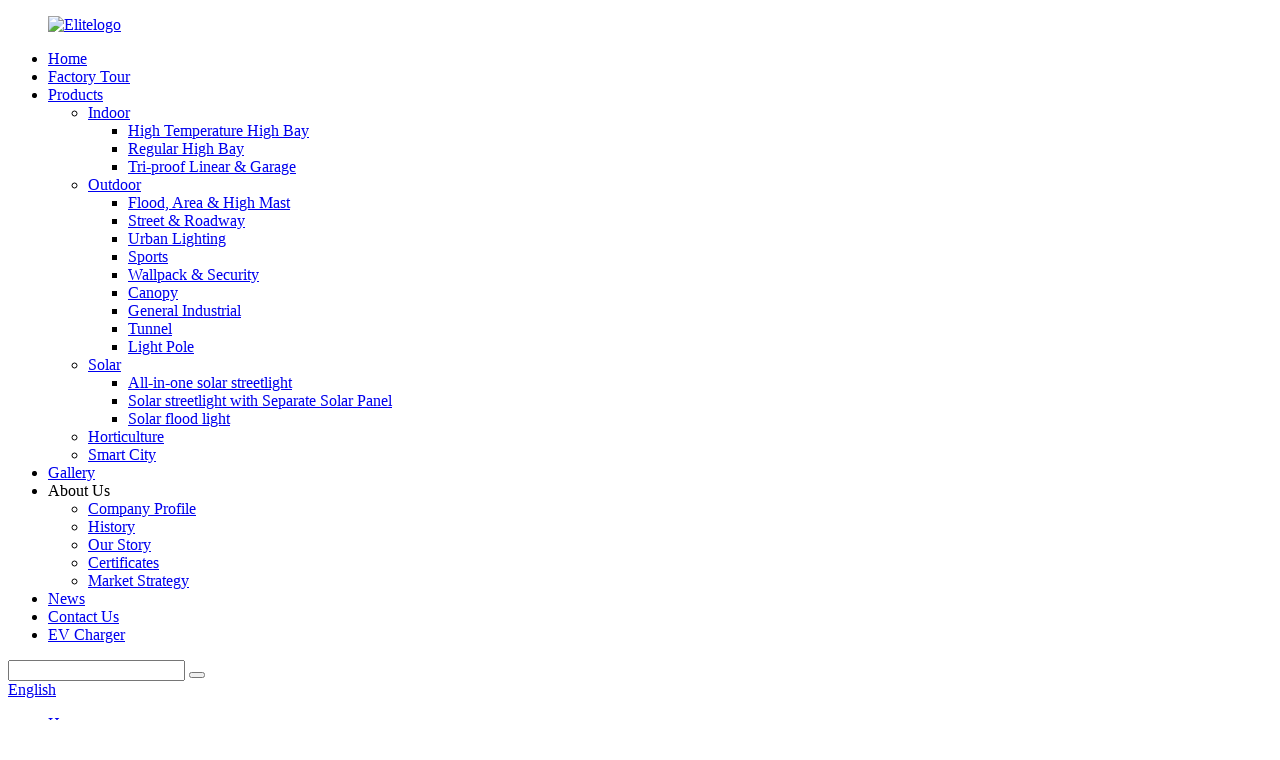

--- FILE ---
content_type: text/html
request_url: https://www.elitesemicon.com/news/2022-lfi-light-fair-see-you/
body_size: 13605
content:
<!DOCTYPE html>
<html dir="ltr" lang="en">
<head>
<meta charset="UTF-8"/>
<meta http-equiv="Content-Type" content="text/html; charset=UTF-8" />

<title>News - 2022 LFI Light Fair See you!</title>
<meta property="fb:app_id" content="966242223397117" />
<meta name="viewport" content="width=device-width,initial-scale=1,minimum-scale=1,maximum-scale=1,user-scalable=no">
<link rel="apple-touch-icon-precomposed" href="">
<meta name="format-detection" content="telephone=no">
<meta name="apple-mobile-web-app-capable" content="yes">
<meta name="apple-mobile-web-app-status-bar-style" content="black">
<meta property="og:url" content="https://www.elitesemicon.com/news/2022-lfi-light-fair-see-you/"/>
<meta property="og:title" content="News - 2022 LFI Light Fair See you!" />
<meta property="og:description" content="What is Smart City?
Urbanization is rapidly intensifying. Because growing cities require more infrastructures, consume more energy and produce more waste, they face the challenge of scaling while also reducing greenhouse gas emissions. To increase infrastructures and capacity while decreasing car..."/>
<meta property="og:type" content="product"/>
<meta property="og:site_name" content="https://www.elitesemicon.com/"/>
<link href="//cdn.globalso.com/elitesemicon/style/global/style.css" rel="stylesheet" onload="this.onload=null;this.rel='stylesheet'">
<link href="//cdn.globalso.com/elitesemicon/style/public/public.css" rel="stylesheet" onload="this.onload=null;this.rel='stylesheet'">

<link rel="shortcut icon" href="https://cdn.globalso.com/elitesemicon/E-ico.png" />
<meta name="author" content="gd-admin"/>
<meta name="description" itemprop="description" content="What is Smart City? Urbanization is rapidly intensifying. Because growing cities require more infrastructures, consume more energy and produce more waste," />

<link rel="canonical" href="https://www.elitesemicon.com/news/2022-lfi-light-fair-see-you/" />

<!-- Google Tag Manager -->
<script>(function(w,d,s,l,i){w[l]=w[l]||[];w[l].push({'gtm.start':
new Date().getTime(),event:'gtm.js'});var f=d.getElementsByTagName(s)[0],
j=d.createElement(s),dl=l!='dataLayer'?'&l='+l:'';j.async=true;j.src=
'https://www.googletagmanager.com/gtm.js?id='+i+dl;f.parentNode.insertBefore(j,f);
})(window,document,'script','dataLayer','GTM-5C285BT');</script>
<!-- End Google Tag Manager -->

</head>
<body>

<!-- Google Tag Manager (noscript) -->
<noscript><iframe src="https://www.googletagmanager.com/ns.html?id=GTM-5C285BT"
height="0" width="0" style="display:none;visibility:hidden"></iframe></noscript>
<!-- End Google Tag Manager (noscript) -->


<div class="container">
  <!-- web_head start -->

  
     <header class=" web_head">
      <div class="head_layer">
        <div class="layout">
           <figure class="logo"> <a href="https://www.elitesemicon.com/">			<img src="https://cdn.globalso.com/elitesemicon/logo.png" alt="Elitelogo">
				</a></figure>
          <nav class="nav_wrap">
            <ul class="head_nav">
              <li><a href="/">Home</a></li>
<li><a href="https://www.elitesemicon.com/factory-tour/">Factory Tour</a></li>
<li><a href="https://www.elitesemicon.com/product-2/">Products</a>
<ul class="sub-menu">
	<li><a href="https://www.elitesemicon.com/indoor/">Indoor</a>
	<ul class="sub-menu">
		<li><a href="https://www.elitesemicon.com/high-temperature-high-bay/">High Temperature High Bay</a></li>
		<li><a href="https://www.elitesemicon.com/regular-high-bay/">Regular High Bay</a></li>
		<li><a href="https://www.elitesemicon.com/tri-proof-linear-garage/">Tri-proof Linear &#038; Garage</a></li>
	</ul>
</li>
	<li><a href="https://www.elitesemicon.com/outdoor/">Outdoor</a>
	<ul class="sub-menu">
		<li><a href="https://www.elitesemicon.com/flood-area-high-mast/">Flood, Area &#038; High Mast</a></li>
		<li><a href="https://www.elitesemicon.com/street-roadway/">Street &#038; Roadway</a></li>
		<li><a href="https://www.elitesemicon.com/urban-lighting/">Urban Lighting</a></li>
		<li><a href="https://www.elitesemicon.com/sports/">Sports</a></li>
		<li><a href="https://www.elitesemicon.com/wallpack-security/">Wallpack &#038; Security</a></li>
		<li><a href="https://www.elitesemicon.com/canopy/">Canopy</a></li>
		<li><a href="https://www.elitesemicon.com/general-industrial/">General Industrial</a></li>
		<li><a href="https://www.elitesemicon.com/tunnel/">Tunnel</a></li>
		<li><a href="https://www.elitesemicon.com/light-pole/">Light Pole</a></li>
	</ul>
</li>
	<li><a href="https://www.elitesemicon.com/solar/">Solar</a>
	<ul class="sub-menu">
		<li><a href="https://www.elitesemicon.com/all-in-one-solar-streetlight/">All-in-one solar streetlight</a></li>
		<li><a href="https://www.elitesemicon.com/solar-streetlight-with-separate-solar-panel/">Solar streetlight with Separate Solar Panel</a></li>
		<li><a href="https://www.elitesemicon.com/solar-flood-light/">Solar flood light</a></li>
	</ul>
</li>
	<li><a href="https://www.elitesemicon.com/horticulture/">Horticulture</a></li>
	<li><a href="https://www.elitesemicon.com/smart-city/">Smart City</a></li>
</ul>
</li>
<li><a href="https://www.elitesemicon.com/gallery/">Gallery</a></li>
<li><a>About Us</a>
<ul class="sub-menu">
	<li><a href="https://www.elitesemicon.com/company-profile/">Company Profile</a></li>
	<li><a href="https://www.elitesemicon.com/history/">History</a></li>
	<li><a href="https://www.elitesemicon.com/our-story/">Our Story</a></li>
	<li><a href="https://www.elitesemicon.com/certificates/">Certificates</a></li>
	<li><a href="https://www.elitesemicon.com/market-strategy/">Market Strategy</a></li>
</ul>
</li>
<li><a href="https://www.elitesemicon.com/news/">News</a></li>
<li><a href="https://www.elitesemicon.com/contact-us/">Contact Us</a></li>
<li><a href="https://www.lamboevcharger.com">EV Charger</a></li>
            </ul>
          </nav> 
          <div class="head_right">
            <div class="head-search">
              <form action="/search.php" method="get">
                <input class="search-ipt" name="s" placeholder="" />
				<input type="hidden" name="cat" value="490"/>
                <button class="search-btn" type="button"></button>
                <span id="btn-search"></span>
              </form>
            </div>
            <span id="btn-search" class="btn--search"></span>
             <div class="change-language ensemble">
  <div class="change-language-info">
    <div class="change-language-title medium-title">
       <div class="language-flag language-flag-en"><a href="https://www.elitesemicon.com/"><b class="country-flag"></b><span>English</span> </a></div>
       <b class="language-icon"></b> 
    </div>
	<div class="change-language-cont sub-content">
        <div class="empty"></div>
    </div>
  </div>
</div>
<!--theme300--> 
          </div>
        </div>
      </div>
    </header>
  <!--// web_head end -->
    
     <section class="sys_sub_head">
      <!-- swiper -->
      <div class="swiper-control">
          <div class="swiper-pagination"></div>
      </div>
    </section>
<div class="path_bar">
  <div class="layout">
    <ul>
     <li> <a itemprop="breadcrumb" href="https://www.elitesemicon.com/">Home</a></li><li> <a itemprop="breadcrumb" href="https://www.elitesemicon.com/news/">News</a> </li><li> <a href="#">2022 LFI Light Fair See you!</a></li>
    </ul>
  </div>
</div>
  
<section class="web_main page_main">
  <div class="layout">
    <aside class="aside">
    <section class="aside-wrap">
                    <section class="side-widget">
                <div class="side-tit-bar">
                    <h4 class="side-tit">News</h4>
                </div>
                <ul class="side-cate">
                    <li><a href="https://www.elitesemicon.com/news_catalog/company-news/">Company News</a></li>
                </ul>
            </section>
        
    </section>
</aside>    <section class="main">
    <h1 class="page_title">2022 LFI Light Fair See you!</h1>
      <article class="entry blog-article">
                <div class="fl-builder-content fl-builder-content-7070 fl-builder-content-primary fl-builder-global-templates-locked" data-post-id="7070"><div class="fl-row fl-row-full-width fl-row-bg-none fl-node-629079e5371d6" data-node="629079e5371d6">
	<div class="fl-row-content-wrap">
				<div class="fl-row-content fl-row-full-width fl-node-content">
		
<div class="fl-col-group fl-node-62ad378f22737" data-node="62ad378f22737">
			<div class="fl-col fl-node-62ad378f22a52" data-node="62ad378f22a52" style="width: 100%;">
	<div class="fl-col-content fl-node-content">
	<div class="fl-module fl-module-rich-text fl-node-629079e537060" data-node="629079e537060" data-animation-delay="0.0">
	<div class="fl-module-content fl-node-content">
		<div class="fl-rich-text">
	<p><span style="font-size: medium; font-family: arial, helvetica, sans-serif;">As we all know, the 2022 LFI Lighting Fair will be holding on June 21-23, 2022 at Las Vegas Convention Center West Hall. E-Lite Light fair Booth #1507 looking forward to meeting you.</span></p>
</div>	</div>
</div>	</div>
</div>	</div>

<div class="fl-col-group fl-node-629079e53818e" data-node="629079e53818e">
			<div class="fl-col fl-node-629079e53835c" data-node="629079e53835c" style="width: 100%;">
	<div class="fl-col-content fl-node-content">
	<div class="fl-module fl-module-photo fl-node-629d52697930d" data-node="629d52697930d" data-animation-delay="0.0">
	<div class="fl-module-content fl-node-content">
		<div class="fl-photo fl-photo-align-center" itemscope itemtype="http://schema.org/ImageObject">
	<div class="fl-photo-content fl-photo-img-jpg">
				<img class="fl-photo-img wp-image-7072" src="//www.elitesemicon.com/uploads/2022-LFI-Light-Fair-See-you1.jpg" alt="2022 LFI Light Fair See you!1" itemprop="image"  />
		    
			</div>
	</div>	</div>
</div><div class="fl-module fl-module-rich-text fl-node-62ad378bb1ade" data-node="62ad378bb1ade" data-animation-delay="0.0">
	<div class="fl-module-content fl-node-content">
		<div class="fl-rich-text">
	<p><span style="font-size: medium; font-family: arial, helvetica, sans-serif;">E-Lite Semiconductor Co., Ltd is located in Chengdu, Sichuan Province, China, specializing in the designing and manufacturing for outdoor &amp; Industrial lighting, and wireless IOT based intelligence control system. As the 11,000sqm BSI accredited ISO9001 factory, E-Lite’s professional engineering R&amp;D department and sales team up to 50 persons. E-lite produces well through assembling, SMT, precision processing, spray painting and injection moulding,etc. And the ETL/DLC/CB/TUV/CE/RoHS/SAA/WEEE certifications have been approved. </span></p>
<p><span style="font-size: medium; font-family: arial, helvetica, sans-serif;"><b>E-Lite Fair w</b><b>hat to see !</b></span></p>
<p><span style="font-size: medium; font-family: arial, helvetica, sans-serif;"><a href="https://www.elitesemicon.com/aurora-ufo-high-bay-field-wattage-adjustable-product/"><b><span style="text-decoration: underline;">The Right LED Round UFO High Bay</span></b><b><span style="text-decoration: underline;">.</span></b></a></span></p>
<p><span style="font-size: medium; font-family: arial, helvetica, sans-serif;">Due to the characteristics of its shape, LED round high bay also called UFO high bay. Currently, the LED round UFO high bay products are very mature. The compact appearance and high light efficiency can meet the requirements of various indoor and semi-indoor places. Elite's newest generation of Aurora High Bays features power select technology. This luminaire supports end-users to select among three field-adjustable lumen outputs with a simple switch. The flexible tool provides significant SKU reduction and increase flexibility and convenience in the field.</span></p>
</div>	</div>
</div>	</div>
</div>	</div>

<div class="fl-col-group fl-node-629079f5611bb" data-node="629079f5611bb">
			<div class="fl-col fl-node-629079f5614cb" data-node="629079f5614cb" style="width: 100%;">
	<div class="fl-col-content fl-node-content">
	<div class="fl-module fl-module-photo fl-node-629079f560f9c" data-node="629079f560f9c" data-animation-delay="0.0">
	<div class="fl-module-content fl-node-content">
		<div class="fl-photo fl-photo-align-center" itemscope itemtype="http://schema.org/ImageObject">
	<div class="fl-photo-content fl-photo-img-jpg">
				<img class="fl-photo-img wp-image-7073" src="//www.elitesemicon.com/uploads/2022-LFI-Light-Fair-See-you2.jpg" alt="2022 LFI Light Fair See you!2" itemprop="image"  />
		    
			</div>
	</div>	</div>
</div>	</div>
</div>	</div>

<div class="fl-col-group fl-node-62907a06235ee" data-node="62907a06235ee">
			<div class="fl-col fl-node-62907a06238a5" data-node="62907a06238a5" style="width: 100%;">
	<div class="fl-col-content fl-node-content">
	<div class="fl-module fl-module-rich-text fl-node-62907a0372ff2" data-node="62907a0372ff2" data-animation-delay="0.0">
	<div class="fl-module-content fl-node-content">
		<div class="fl-rich-text">
	<p><span style="font-size: medium; font-family: arial, helvetica, sans-serif;"><a href="https://www.elitesemicon.com/new-edge-modular-sports-light-160lmw-product/"><b><span style="text-decoration: underline;">The Importance of Football Stadium Lighting</span></b><b><span style="text-decoration: underline;">.</span></b></a></span></p>
<p><span style="font-size: medium; font-family: arial, helvetica, sans-serif;">I believe we will meet such a group of people when in the football stadium, when they make fault, they would like to say, “the ground was too slippery” or “good lighting glare”. They always blame objective things for their mistakes. However, in the real scene, the objective environment does greatly affect the state of competition and play. Today we are going to talk about on... E-Lite high power and high lumen 120W to 1200W@160LPW</span></p>
<p><span style="font-size: medium; font-family: arial, helvetica, sans-serif;">luminaire fittings are commonly used in sports arenas, high masts and large areas for security. Further more, a choice of 15 high quality optics for flexible lighting design and compliance with international sports broadcasting standards. </span></p>
</div>	</div>
</div><div class="fl-module fl-module-photo fl-node-62907a2c9a48c" data-node="62907a2c9a48c" data-animation-delay="0.0">
	<div class="fl-module-content fl-node-content">
		<div class="fl-photo fl-photo-align-center" itemscope itemtype="http://schema.org/ImageObject">
	<div class="fl-photo-content fl-photo-img-jpg">
				<img class="fl-photo-img wp-image-7074" src="//www.elitesemicon.com/uploads/2022-LFI-Light-Fair-See-you3.jpg" alt="2022 LFI Light Fair See you!3" itemprop="image"  />
		    
			</div>
	</div>	</div>
</div>	</div>
</div>	</div>

<div class="fl-col-group fl-node-62907a478cf06" data-node="62907a478cf06">
			<div class="fl-col fl-node-62907a478d1b7" data-node="62907a478d1b7" style="width: 100%;">
	<div class="fl-col-content fl-node-content">
	<div class="fl-module fl-module-rich-text fl-node-62907a43d4644" data-node="62907a43d4644" data-animation-delay="0.0">
	<div class="fl-module-content fl-node-content">
		<div class="fl-rich-text">
	<p><span style="font-size: medium; font-family: arial, helvetica, sans-serif;"><a href="https://www.elitesemicon.com/new-edge-tennis-court-light-low-glare-product/"><b><span style="text-decoration: underline;">Professional Outdoor </span></b><b><span style="text-decoration: underline;">Tennis</span></b><b><span style="text-decoration: underline;"> Court Lighting</span></b></a></span></p>
<p><span style="font-size: medium; font-family: arial, helvetica, sans-serif;">In the sports competition, the objective environment does affect the results to a great extent. As well as in the outdoor sports arena game, the situation is so intensive and any small difference might change the result. It is not just a game but also a game with strategy application, and creates the suspense as surprise. There are various outdoor factors that will affect the competition.</span></p>
</div>	</div>
</div><div class="fl-module fl-module-photo fl-node-62907c516234f" data-node="62907c516234f" data-animation-delay="0.0">
	<div class="fl-module-content fl-node-content">
		<div class="fl-photo fl-photo-align-center" itemscope itemtype="http://schema.org/ImageObject">
	<div class="fl-photo-content fl-photo-img-jpg">
				<img class="fl-photo-img wp-image-7075" src="//www.elitesemicon.com/uploads/2022-LFI-Light-Fair-See-you4.jpg" alt="2022 LFI Light Fair See you!4" itemprop="image"  />
		    
			</div>
	</div>	</div>
</div>	</div>
</div>	</div>

<div class="fl-col-group fl-node-62907c7b1bffe" data-node="62907c7b1bffe">
			<div class="fl-col fl-node-62907c7b1c24b" data-node="62907c7b1c24b" style="width: 100%;">
	<div class="fl-col-content fl-node-content">
	<div class="fl-module fl-module-rich-text fl-node-62907c7b1be40" data-node="62907c7b1be40" data-animation-delay="0.0">
	<div class="fl-module-content fl-node-content">
		<div class="fl-rich-text">
	<p><span style="font-size: medium; font-family: arial, helvetica, sans-serif;"><a href="https://www.elitesemicon.com/aria-street-light-tool-free-product/"><b><span style="text-decoration: underline;">LED Street Light</span></b><b><span style="text-decoration: underline;"> / </span></b><b><span style="text-decoration: underline;">Roads Lighting</span></b></a></span></p>
<p><span style="font-size: medium; font-family: arial, helvetica, sans-serif;">Over recent years, the efficiency of LED Street light design has improved from 130lm/W to 150lm/W. From the perspective of improved LED efficiency, LED street lights are totally expected to replace traditional lighting, especially in the modernize led street light design technology. E-lite Aria Street Light, with modern slim and sleek looking cobra head design, robust and corrosion resistant one-piece die-cast aluminum housing. Multiple choice of optical lenses. Tool-free Access for easy installation and maintenance. IP66/IP67 Water and Dust Proof. 3G Vibration &amp; IK09 Impact resistance. </span></p>
</div>	</div>
</div>	</div>
</div>	</div>

<div class="fl-col-group fl-node-62ad39cde6e9e" data-node="62ad39cde6e9e">
			<div class="fl-col fl-node-62ad39cde71ac" data-node="62ad39cde71ac" style="width: 100%;">
	<div class="fl-col-content fl-node-content">
	<div class="fl-module fl-module-photo fl-node-62ad3882893ab" data-node="62ad3882893ab" data-animation-delay="0.0">
	<div class="fl-module-content fl-node-content">
		<div class="fl-photo fl-photo-align-center" itemscope itemtype="http://schema.org/ImageObject">
	<div class="fl-photo-content fl-photo-img-jpg">
				<img class="fl-photo-img wp-image-7076" src="//www.elitesemicon.com/uploads/2022-LFI-Light-Fair-See-you5.jpg" alt="2022 LFI Light Fair See you!5" itemprop="image"  />
		    
			</div>
	</div>	</div>
</div>	</div>
</div>	</div>

<div class="fl-col-group fl-node-62ad383178201" data-node="62ad383178201">
			<div class="fl-col fl-node-62ad38317873f" data-node="62ad38317873f" style="width: 100%;">
	<div class="fl-col-content fl-node-content">
	<div class="fl-module fl-module-rich-text fl-node-62ad38735dd07" data-node="62ad38735dd07" data-animation-delay="0.0">
	<div class="fl-module-content fl-node-content">
		<div class="fl-rich-text">
	<p align="right"><span style="font-size: medium; font-family: arial, helvetica, sans-serif;"><b>Jason / Sales Engineer</b></span></p>
<p align="right"><span style="font-size: medium; font-family: arial, helvetica, sans-serif;"><b>E-Lite Semiconductor, Co.,Ltd</b></span></p>
<p align="right"><span style="font-size: medium; font-family: arial, helvetica, sans-serif;">Web:      <a href="http://www.elitesemicon.com/"><span style="text-decoration: underline;">www.elitesemicon.com</span></a></span></p>
<p align="right"><span style="font-size: medium; font-family: arial, helvetica, sans-serif;">                www.elitesemicon.en.alibaba.com</span></p>
<p align="right"><span style="font-size: medium; font-family: arial, helvetica, sans-serif;">Email:    jason.liu@elitesemicon.com</span></p>
<p align="right"><span style="font-size: medium; font-family: arial, helvetica, sans-serif;">Wechat/WhatsApp: +86 188 2828 6679</span></p>
<p align="right"><span style="font-size: medium; font-family: arial, helvetica, sans-serif;">Add: No.507,4th Gang Bei Road, Modern Industrial Park North,</span></p>
<p align="right"><span style="font-size: medium; font-family: arial, helvetica, sans-serif;">         Chengdu 611731 China.</span></p>
</div>	</div>
</div>	</div>
</div>	</div>
		</div>
	</div>
</div></div>                <div class="clear"></div>
        <hr>
        Post time:
        Jun-18-2022        
        <div class="clear"></div>
      </article>
    </section>
  </div>
</section>

  <!-- web_footer start -->
  <section class="web_footer">
    <div class="foot_items">
      <div class="layout">
        <div class="foot_item foot_item_info wow fadeInLeftA" data-wow-delay=".1s">
          <div class="foot_item_hd">
           <div class="foot_logo">
                			    <img src="https://cdn.globalso.com/elitesemicon/logo.png" alt="Elitelogo">
			               </div>
          </div>
          <div class="foot_item_bd">
            <ul class="foot_sns">
                            <li><a href="https://www.facebook.com/elitesemicon" target="_blank"><img src="https://cdn.globalso.com/elitesemicon/sns01.png" alt="Facebook"></a></li>
                            <li><a href="https://twitter.com/elitesemiconCN" target="_blank"><img src="https://cdn.globalso.com/elitesemicon/sns02.png" alt="twitter"></a></li>
                            <li><a href="https://www.instagram.com/roger628w/" target="_blank"><img src="https://cdn.globalso.com/elitesemicon/sns03.png" alt="instagram"></a></li>
                            <li><a href="https://www.youtube.com/channel/UCUZahCxM0y9As1NwZUojmNA" target="_blank"><img src="https://cdn.globalso.com/elitesemicon/sns04.png" alt="youtube"></a></li>
                            <li><a href="https://www.linkedin.com/company/13594912/admin/" target="_blank"><img src="https://cdn.globalso.com/elitesemicon/linkedIn.png" alt="linkedIn"></a></li>
                          </ul>

            <div class="copyright">                        © Copyright - 2006-2025 : All Rights Reserved.                         <a href="/featured/">Hot Products</a> - <a href="/sitemap.xml">Sitemap</a><a href="https://www.elitesemicon.com/"></a> 
<br><a href='https://www.elitesemicon.com/baseball-lights/' title='Baseball Lights'>Baseball Lights</a>, 
<a href='https://www.elitesemicon.com/wall-light-fixture/' title='wall light fixture'>wall light fixture</a>, 
<a href='https://www.elitesemicon.com/industrial-lighting-design/' title='Industrial Lighting Design'>Industrial Lighting Design</a>, 
<a href='https://www.elitesemicon.com/led-floodlight/' title='Led Floodlight'>Led Floodlight</a>, 
<a href='https://www.elitesemicon.com/led-high-bay-fixtures/' title='led high bay fixtures'>led high bay fixtures</a>, 
<a href='https://www.elitesemicon.com/led-solar-lights-outdoor/' title='led solar lights outdoor'>led solar lights outdoor</a>,         </div>
          </div>
        </div>
        <div class="foot_item foot_item_nav wow fadeInLeftA" data-wow-delay=".2s">
          <div class="foot_item_hd">
            <h3 class="title">Navigation</h3>
          </div>
          <div class="foot_item_bd">
            <ul>
            	<li><a href="https://www.elitesemicon.com/">Home</a></li>
<li><a href="https://www.elitesemicon.com/product/">Products</a></li>
<li><a href="https://www.elitesemicon.com/news/">News</a></li>
<li><a href="https://www.elitesemicon.com/contact-us/">Contact Us</a></li>
            </ul>
          </div>
        </div>
        <div class="foot_item foot_item_contact wow fadeInLeftA" data-wow-delay=".3s">
          <div class="foot_item_hd">
            <h3 class="title">Contact</h3>
          </div>
          <div class="foot_item_bd">
            <address class="foot_contact_list">
            <!-- icons:
                 ============================
                 contact_ico_local
                 contact_ico_phone
                 contact_ico_email
                 contact_ico_fax
                 contact_ico_skype
                 contact_ico_time -->
             <ul>
               <li class="contact_item">
                 <i class="contact_ico contact_ico_local"></i>
                 <div class="contact_txt">
                   <span class="item_val">No.507 4th Gangbei Road,<br> Modern Industrial Park North,<br> Chengdu, China 611731</span>
                 </div>
               </li>
              <li class="contact_item">
                 <i class="contact_ico1 contact_ico_phone"></i>
                 <div class="contact_txt">
                   <a class="tel_link" href="tel:+86 28 6549 2384"><span class="item_val">+86 28 6549 2384</span></a>
                 </div>
               </li>
               <li class="contact_item">
                 <i class="contact_ico contact_ico_phone"></i>
                 <div class="contact_txt">
                   <a class="tel_link" href="tel:+86 186 8135 4937"><span class="item_val">+86 186 8135 4937</span></a>
                 </div>
               </li>
               <li class="contact_item">
                 <i class="contact_ico contact_ico_email"></i>
                 <div class="contact_txt">
                   <a href="mailto:hello@elitesemicon.com"><span class="item_val">hello@elitesemicon.com</span></a>
                 </div>
               </li>
             </ul>
            </address>
          </div>
        </div>
        <div class="foot_item foot_item_follow wow fadeInLeftA" data-wow-delay=".4s">
          <div class="foot_item_hd">
            <h3 class="title">Newsletter</h3>
          </div>
          <div class="foot_item_bd">
            <div class="company_subscribe">
              <h3 class="subscribe_tit">For inquiries about our products or pricelist, please leave your email to us and we will be in touch within 24 hours.</h3>
              <div class="subscribe_btn">
                <a href="javascript:" class="sys_btn button">
                  <span class="btn_txt">SUbmit</span>
                  <span class="btn_txt">SUbmit</span>
                </a>
              </div>
            </div>
          </div>
        </div>
      </div>
    </div>
  </section>
  <!--// web_footer end -->
    
</div>
<!--// container end --> 
    
    
    
<aside class="scrollsidebar" id="scrollsidebar">
  <div class="side_content">
    <div class="side_list">
      <header class="hd"><img src="//cdn.globalso.com/title_pic.png" alt="Online Inuiry"/></header>
      <div class="cont">
        <li><a class="email" href="javascript:" onclick="showMsgPop();">Send Email</a></li>
                                      </div>
                  <div class="side_title"><a  class="close_btn"><span>x</span></a></div>
    </div>
  </div>
  <div class="show_btn"></div>
</aside>

<ul class="right_nav">

    <li>
         <div class="iconBox oln_ser"> 
             <img src='https://cdn.globalso.com/elitesemicon/whatsapp-1.png'>
            <h4>WhatsApp</h4>
         </div>
         <div class="hideBox">
            <div class="hb">
               <h5>WhatsApp</h5>
               <div class="fonttalk">
                   
                   
                   
                    <p><a class="whatsapp" href="https://api.whatsapp.com/send?phone=008615928567967">0086 15928567967 Heidi</a></p>
                   <p><a class="whatsapp" href="https://api.whatsapp.com/send?phone=008615828358529">0086 15828358529 Roger</a></p>
                 
                    <p><a class="whatsapp" href="https://api.whatsapp.com/send?phone=008618681354937">0086 18681354937 Lynn</a></p>
                   <p><a class="whatsapp" href="https://api.whatsapp.com/send?phone=008618828286679">0086 18828286679 Jason</a></p>
                   <!--<p><a class="whatsapp" href="https://api.whatsapp.com/send?phone=8618280474651">0086 182 8047 4651 Oscar</a></p>-->
                   <p><a class="whatsapp" href="https://api.whatsapp.com/send?phone=008618280355046">0086 18280355046 Jolie</a></p>
               </div>
               <div class="fonttalk">
                    
               </div>
            </div>
         </div>
      </li>

      <!--   <li>-->
      <!--   <div class="iconBox">-->
      <!--      <img src='https://cdn.globalso.com/elitesemicon/skype-1.png'>-->
      <!--      <h4>skype</h4>-->
      <!--   </div>-->
      <!--   <div class="hideBox">-->
      <!--     <div class="hb">-->
      <!--         <h5>skype</h5>-->
      <!--         <div class="fonttalk">-->
      <!--             -->
      <!--              -->
      <!--         </div>-->
      <!--         <div class="fonttalk">-->
                    
      <!--         </div>-->
      <!--      </div>-->
      <!--   </div>-->
      <!--</li>-->


    <li>
         <div class="iconBox oln_ser"> 
             <img src='https://cdn.globalso.com/elitesemicon/email-1.png'>
            <h4>E-mail</h4>
         </div>
         <div class="hideBox">
            <div class="hb">
               <h5>E-mail</h5>
               <div class="fonttalk">
                    <p><a href="mailto:hello@elitesemicon.com">hello@elitesemicon.com</a></p>                    
               </div>
               <div class="fonttalk">
                    
               </div>
            </div>
         </div>
      </li>
 
      
      
    <li>
         <div class="iconBox">
            <img src='https://cdn.globalso.com/elitesemicon/wechat.png'>
            <h4>WeChat</h4>
         </div>
         <div class="hideBox">
            <div class="hb">
               <h5>Judy</h5>
                                    <img src="https://cdn.globalso.com/elitesemicon/xdgf.png" alt="weixin">
                            </div>

         </div>
      </li>

<!--------------TOP按钮------------------>
    <li>
         <div class="iconBox top">
             <img src='https://cdn.globalso.com/elitesemicon/top.png'>
            <h4>Top</h4>
         </div>
    </li>

   </ul>


<div class="inquiry-pop-bd">
  <div class="inquiry-pop"> <i class="ico-close-pop" onClick="hideMsgPop();"></i> 
  <div class="contact_form">
     <h2 class="title">Leave Your Message:</h2>
    <script type="text/javascript" src="//formcs.globalso.com/form/generate.js?id=711"></script> 
  </div>
    
  </div>
</div>

<div class="web-search"> <b id="btn-search-close" class="btn--search-close"></b>
  <div style=" width:100%">
    <div class="head-search">
      <form class="" action="/search.php" method="get">
        <input class="search-ipt" name="s" placeholder="Start Typing..." />
        <input type="hidden" name="cat" value="490"/>
        <input class="search-btn" type="submit" value=""/>
        <span class="search-attr">Hit enter to search or ESC to close</span>
      </form>
    </div>
  </div>
</div>


<script type="text/javascript" src="//cdn.globalso.com/elitesemicon/style/global/js/jquery.min.js"></script> 
<script type="text/javascript" src="//cdn.globalso.com/elitesemicon/style/global/js/common.js"></script>
<script src="https://io.hagro.com/ipcompany/311078-aigro-www.elitesemicon.com.js" ></script >
<!--[if lt IE 9]>
<script src="//cdn.globalso.com/elitesemicon/style/global/js/html5.js"></script>
<![endif]-->
<script type="text/javascript">

if(typeof jQuery == 'undefined' || typeof jQuery.fn.on == 'undefined') {
	document.write('<script src="https://www.elitesemicon.com/wp-content/plugins/bb-plugin/js/jquery.js"><\/script>');
	document.write('<script src="https://www.elitesemicon.com/wp-content/plugins/bb-plugin/js/jquery.migrate.min.js"><\/script>');
}

</script><ul class="prisna-wp-translate-seo" id="prisna-translator-seo"><li class="language-flag language-flag-en"><a href="https://www.elitesemicon.com/news/2022-lfi-light-fair-see-you/" title="English" target="_blank"><b class="country-flag"></b><span>English</span></a></li><li class="language-flag language-flag-zh"><a href="http://zh.elitesemicon.com/news/2022-lfi-light-fair-see-you/" title="Chinese" target="_blank"><b class="country-flag"></b><span>Chinese</span></a></li><li class="language-flag language-flag-zh-TW"><a href="http://zh-TW.elitesemicon.com/news/2022-lfi-light-fair-see-you/" title="Chinese" target="_blank"><b class="country-flag"></b><span>Chinese</span></a></li><li class="language-flag language-flag-fr"><a href="http://fr.elitesemicon.com/news/2022-lfi-light-fair-see-you/" title="French" target="_blank"><b class="country-flag"></b><span>French</span></a></li><li class="language-flag language-flag-de"><a href="http://de.elitesemicon.com/news/2022-lfi-light-fair-see-you/" title="German" target="_blank"><b class="country-flag"></b><span>German</span></a></li><li class="language-flag language-flag-pt"><a href="http://pt.elitesemicon.com/news/2022-lfi-light-fair-see-you/" title="Portuguese" target="_blank"><b class="country-flag"></b><span>Portuguese</span></a></li><li class="language-flag language-flag-es"><a href="http://es.elitesemicon.com/news/2022-lfi-light-fair-see-you/" title="Spanish" target="_blank"><b class="country-flag"></b><span>Spanish</span></a></li><li class="language-flag language-flag-ru"><a href="http://ru.elitesemicon.com/news/2022-lfi-light-fair-see-you/" title="Russian" target="_blank"><b class="country-flag"></b><span>Russian</span></a></li><li class="language-flag language-flag-ja"><a href="http://ja.elitesemicon.com/news/2022-lfi-light-fair-see-you/" title="Japanese" target="_blank"><b class="country-flag"></b><span>Japanese</span></a></li><li class="language-flag language-flag-ko"><a href="http://ko.elitesemicon.com/news/2022-lfi-light-fair-see-you/" title="Korean" target="_blank"><b class="country-flag"></b><span>Korean</span></a></li><li class="language-flag language-flag-ar"><a href="http://ar.elitesemicon.com/news/2022-lfi-light-fair-see-you/" title="Arabic" target="_blank"><b class="country-flag"></b><span>Arabic</span></a></li><li class="language-flag language-flag-ga"><a href="http://ga.elitesemicon.com/news/2022-lfi-light-fair-see-you/" title="Irish" target="_blank"><b class="country-flag"></b><span>Irish</span></a></li><li class="language-flag language-flag-el"><a href="http://el.elitesemicon.com/news/2022-lfi-light-fair-see-you/" title="Greek" target="_blank"><b class="country-flag"></b><span>Greek</span></a></li><li class="language-flag language-flag-tr"><a href="http://tr.elitesemicon.com/news/2022-lfi-light-fair-see-you/" title="Turkish" target="_blank"><b class="country-flag"></b><span>Turkish</span></a></li><li class="language-flag language-flag-it"><a href="http://it.elitesemicon.com/news/2022-lfi-light-fair-see-you/" title="Italian" target="_blank"><b class="country-flag"></b><span>Italian</span></a></li><li class="language-flag language-flag-da"><a href="http://da.elitesemicon.com/news/2022-lfi-light-fair-see-you/" title="Danish" target="_blank"><b class="country-flag"></b><span>Danish</span></a></li><li class="language-flag language-flag-ro"><a href="http://ro.elitesemicon.com/news/2022-lfi-light-fair-see-you/" title="Romanian" target="_blank"><b class="country-flag"></b><span>Romanian</span></a></li><li class="language-flag language-flag-id"><a href="http://id.elitesemicon.com/news/2022-lfi-light-fair-see-you/" title="Indonesian" target="_blank"><b class="country-flag"></b><span>Indonesian</span></a></li><li class="language-flag language-flag-cs"><a href="http://cs.elitesemicon.com/news/2022-lfi-light-fair-see-you/" title="Czech" target="_blank"><b class="country-flag"></b><span>Czech</span></a></li><li class="language-flag language-flag-af"><a href="http://af.elitesemicon.com/news/2022-lfi-light-fair-see-you/" title="Afrikaans" target="_blank"><b class="country-flag"></b><span>Afrikaans</span></a></li><li class="language-flag language-flag-sv"><a href="http://sv.elitesemicon.com/news/2022-lfi-light-fair-see-you/" title="Swedish" target="_blank"><b class="country-flag"></b><span>Swedish</span></a></li><li class="language-flag language-flag-pl"><a href="http://pl.elitesemicon.com/news/2022-lfi-light-fair-see-you/" title="Polish" target="_blank"><b class="country-flag"></b><span>Polish</span></a></li><li class="language-flag language-flag-eu"><a href="http://eu.elitesemicon.com/news/2022-lfi-light-fair-see-you/" title="Basque" target="_blank"><b class="country-flag"></b><span>Basque</span></a></li><li class="language-flag language-flag-ca"><a href="http://ca.elitesemicon.com/news/2022-lfi-light-fair-see-you/" title="Catalan" target="_blank"><b class="country-flag"></b><span>Catalan</span></a></li><li class="language-flag language-flag-eo"><a href="http://eo.elitesemicon.com/news/2022-lfi-light-fair-see-you/" title="Esperanto" target="_blank"><b class="country-flag"></b><span>Esperanto</span></a></li><li class="language-flag language-flag-hi"><a href="http://hi.elitesemicon.com/news/2022-lfi-light-fair-see-you/" title="Hindi" target="_blank"><b class="country-flag"></b><span>Hindi</span></a></li><li class="language-flag language-flag-lo"><a href="http://lo.elitesemicon.com/news/2022-lfi-light-fair-see-you/" title="Lao" target="_blank"><b class="country-flag"></b><span>Lao</span></a></li><li class="language-flag language-flag-sq"><a href="http://sq.elitesemicon.com/news/2022-lfi-light-fair-see-you/" title="Albanian" target="_blank"><b class="country-flag"></b><span>Albanian</span></a></li><li class="language-flag language-flag-am"><a href="http://am.elitesemicon.com/news/2022-lfi-light-fair-see-you/" title="Amharic" target="_blank"><b class="country-flag"></b><span>Amharic</span></a></li><li class="language-flag language-flag-hy"><a href="http://hy.elitesemicon.com/news/2022-lfi-light-fair-see-you/" title="Armenian" target="_blank"><b class="country-flag"></b><span>Armenian</span></a></li><li class="language-flag language-flag-az"><a href="http://az.elitesemicon.com/news/2022-lfi-light-fair-see-you/" title="Azerbaijani" target="_blank"><b class="country-flag"></b><span>Azerbaijani</span></a></li><li class="language-flag language-flag-be"><a href="http://be.elitesemicon.com/news/2022-lfi-light-fair-see-you/" title="Belarusian" target="_blank"><b class="country-flag"></b><span>Belarusian</span></a></li><li class="language-flag language-flag-bn"><a href="http://bn.elitesemicon.com/news/2022-lfi-light-fair-see-you/" title="Bengali" target="_blank"><b class="country-flag"></b><span>Bengali</span></a></li><li class="language-flag language-flag-bs"><a href="http://bs.elitesemicon.com/news/2022-lfi-light-fair-see-you/" title="Bosnian" target="_blank"><b class="country-flag"></b><span>Bosnian</span></a></li><li class="language-flag language-flag-bg"><a href="http://bg.elitesemicon.com/news/2022-lfi-light-fair-see-you/" title="Bulgarian" target="_blank"><b class="country-flag"></b><span>Bulgarian</span></a></li><li class="language-flag language-flag-ceb"><a href="http://ceb.elitesemicon.com/news/2022-lfi-light-fair-see-you/" title="Cebuano" target="_blank"><b class="country-flag"></b><span>Cebuano</span></a></li><li class="language-flag language-flag-ny"><a href="http://ny.elitesemicon.com/news/2022-lfi-light-fair-see-you/" title="Chichewa" target="_blank"><b class="country-flag"></b><span>Chichewa</span></a></li><li class="language-flag language-flag-co"><a href="http://co.elitesemicon.com/news/2022-lfi-light-fair-see-you/" title="Corsican" target="_blank"><b class="country-flag"></b><span>Corsican</span></a></li><li class="language-flag language-flag-hr"><a href="http://hr.elitesemicon.com/news/2022-lfi-light-fair-see-you/" title="Croatian" target="_blank"><b class="country-flag"></b><span>Croatian</span></a></li><li class="language-flag language-flag-nl"><a href="http://nl.elitesemicon.com/news/2022-lfi-light-fair-see-you/" title="Dutch" target="_blank"><b class="country-flag"></b><span>Dutch</span></a></li><li class="language-flag language-flag-et"><a href="http://et.elitesemicon.com/news/2022-lfi-light-fair-see-you/" title="Estonian" target="_blank"><b class="country-flag"></b><span>Estonian</span></a></li><li class="language-flag language-flag-tl"><a href="http://tl.elitesemicon.com/news/2022-lfi-light-fair-see-you/" title="Filipino" target="_blank"><b class="country-flag"></b><span>Filipino</span></a></li><li class="language-flag language-flag-fi"><a href="http://fi.elitesemicon.com/news/2022-lfi-light-fair-see-you/" title="Finnish" target="_blank"><b class="country-flag"></b><span>Finnish</span></a></li><li class="language-flag language-flag-fy"><a href="http://fy.elitesemicon.com/news/2022-lfi-light-fair-see-you/" title="Frisian" target="_blank"><b class="country-flag"></b><span>Frisian</span></a></li><li class="language-flag language-flag-gl"><a href="http://gl.elitesemicon.com/news/2022-lfi-light-fair-see-you/" title="Galician" target="_blank"><b class="country-flag"></b><span>Galician</span></a></li><li class="language-flag language-flag-ka"><a href="http://ka.elitesemicon.com/news/2022-lfi-light-fair-see-you/" title="Georgian" target="_blank"><b class="country-flag"></b><span>Georgian</span></a></li><li class="language-flag language-flag-gu"><a href="http://gu.elitesemicon.com/news/2022-lfi-light-fair-see-you/" title="Gujarati" target="_blank"><b class="country-flag"></b><span>Gujarati</span></a></li><li class="language-flag language-flag-ht"><a href="http://ht.elitesemicon.com/news/2022-lfi-light-fair-see-you/" title="Haitian" target="_blank"><b class="country-flag"></b><span>Haitian</span></a></li><li class="language-flag language-flag-ha"><a href="http://ha.elitesemicon.com/news/2022-lfi-light-fair-see-you/" title="Hausa" target="_blank"><b class="country-flag"></b><span>Hausa</span></a></li><li class="language-flag language-flag-haw"><a href="http://haw.elitesemicon.com/news/2022-lfi-light-fair-see-you/" title="Hawaiian" target="_blank"><b class="country-flag"></b><span>Hawaiian</span></a></li><li class="language-flag language-flag-iw"><a href="http://iw.elitesemicon.com/news/2022-lfi-light-fair-see-you/" title="Hebrew" target="_blank"><b class="country-flag"></b><span>Hebrew</span></a></li><li class="language-flag language-flag-hmn"><a href="http://hmn.elitesemicon.com/news/2022-lfi-light-fair-see-you/" title="Hmong" target="_blank"><b class="country-flag"></b><span>Hmong</span></a></li><li class="language-flag language-flag-hu"><a href="http://hu.elitesemicon.com/news/2022-lfi-light-fair-see-you/" title="Hungarian" target="_blank"><b class="country-flag"></b><span>Hungarian</span></a></li><li class="language-flag language-flag-is"><a href="http://is.elitesemicon.com/news/2022-lfi-light-fair-see-you/" title="Icelandic" target="_blank"><b class="country-flag"></b><span>Icelandic</span></a></li><li class="language-flag language-flag-ig"><a href="http://ig.elitesemicon.com/news/2022-lfi-light-fair-see-you/" title="Igbo" target="_blank"><b class="country-flag"></b><span>Igbo</span></a></li><li class="language-flag language-flag-jw"><a href="http://jw.elitesemicon.com/news/2022-lfi-light-fair-see-you/" title="Javanese" target="_blank"><b class="country-flag"></b><span>Javanese</span></a></li><li class="language-flag language-flag-kn"><a href="http://kn.elitesemicon.com/news/2022-lfi-light-fair-see-you/" title="Kannada" target="_blank"><b class="country-flag"></b><span>Kannada</span></a></li><li class="language-flag language-flag-kk"><a href="http://kk.elitesemicon.com/news/2022-lfi-light-fair-see-you/" title="Kazakh" target="_blank"><b class="country-flag"></b><span>Kazakh</span></a></li><li class="language-flag language-flag-km"><a href="http://km.elitesemicon.com/news/2022-lfi-light-fair-see-you/" title="Khmer" target="_blank"><b class="country-flag"></b><span>Khmer</span></a></li><li class="language-flag language-flag-ku"><a href="http://ku.elitesemicon.com/news/2022-lfi-light-fair-see-you/" title="Kurdish" target="_blank"><b class="country-flag"></b><span>Kurdish</span></a></li><li class="language-flag language-flag-ky"><a href="http://ky.elitesemicon.com/news/2022-lfi-light-fair-see-you/" title="Kyrgyz" target="_blank"><b class="country-flag"></b><span>Kyrgyz</span></a></li><li class="language-flag language-flag-la"><a href="http://la.elitesemicon.com/news/2022-lfi-light-fair-see-you/" title="Latin" target="_blank"><b class="country-flag"></b><span>Latin</span></a></li><li class="language-flag language-flag-lv"><a href="http://lv.elitesemicon.com/news/2022-lfi-light-fair-see-you/" title="Latvian" target="_blank"><b class="country-flag"></b><span>Latvian</span></a></li><li class="language-flag language-flag-lt"><a href="http://lt.elitesemicon.com/news/2022-lfi-light-fair-see-you/" title="Lithuanian" target="_blank"><b class="country-flag"></b><span>Lithuanian</span></a></li><li class="language-flag language-flag-lb"><a href="http://lb.elitesemicon.com/news/2022-lfi-light-fair-see-you/" title="Luxembou.." target="_blank"><b class="country-flag"></b><span>Luxembou..</span></a></li><li class="language-flag language-flag-mk"><a href="http://mk.elitesemicon.com/news/2022-lfi-light-fair-see-you/" title="Macedonian" target="_blank"><b class="country-flag"></b><span>Macedonian</span></a></li><li class="language-flag language-flag-mg"><a href="http://mg.elitesemicon.com/news/2022-lfi-light-fair-see-you/" title="Malagasy" target="_blank"><b class="country-flag"></b><span>Malagasy</span></a></li><li class="language-flag language-flag-ms"><a href="http://ms.elitesemicon.com/news/2022-lfi-light-fair-see-you/" title="Malay" target="_blank"><b class="country-flag"></b><span>Malay</span></a></li><li class="language-flag language-flag-ml"><a href="http://ml.elitesemicon.com/news/2022-lfi-light-fair-see-you/" title="Malayalam" target="_blank"><b class="country-flag"></b><span>Malayalam</span></a></li><li class="language-flag language-flag-mt"><a href="http://mt.elitesemicon.com/news/2022-lfi-light-fair-see-you/" title="Maltese" target="_blank"><b class="country-flag"></b><span>Maltese</span></a></li><li class="language-flag language-flag-mi"><a href="http://mi.elitesemicon.com/news/2022-lfi-light-fair-see-you/" title="Maori" target="_blank"><b class="country-flag"></b><span>Maori</span></a></li><li class="language-flag language-flag-mr"><a href="http://mr.elitesemicon.com/news/2022-lfi-light-fair-see-you/" title="Marathi" target="_blank"><b class="country-flag"></b><span>Marathi</span></a></li><li class="language-flag language-flag-mn"><a href="http://mn.elitesemicon.com/news/2022-lfi-light-fair-see-you/" title="Mongolian" target="_blank"><b class="country-flag"></b><span>Mongolian</span></a></li><li class="language-flag language-flag-my"><a href="http://my.elitesemicon.com/news/2022-lfi-light-fair-see-you/" title="Burmese" target="_blank"><b class="country-flag"></b><span>Burmese</span></a></li><li class="language-flag language-flag-ne"><a href="http://ne.elitesemicon.com/news/2022-lfi-light-fair-see-you/" title="Nepali" target="_blank"><b class="country-flag"></b><span>Nepali</span></a></li><li class="language-flag language-flag-no"><a href="http://no.elitesemicon.com/news/2022-lfi-light-fair-see-you/" title="Norwegian" target="_blank"><b class="country-flag"></b><span>Norwegian</span></a></li><li class="language-flag language-flag-ps"><a href="http://ps.elitesemicon.com/news/2022-lfi-light-fair-see-you/" title="Pashto" target="_blank"><b class="country-flag"></b><span>Pashto</span></a></li><li class="language-flag language-flag-fa"><a href="http://fa.elitesemicon.com/news/2022-lfi-light-fair-see-you/" title="Persian" target="_blank"><b class="country-flag"></b><span>Persian</span></a></li><li class="language-flag language-flag-pa"><a href="http://pa.elitesemicon.com/news/2022-lfi-light-fair-see-you/" title="Punjabi" target="_blank"><b class="country-flag"></b><span>Punjabi</span></a></li><li class="language-flag language-flag-sr"><a href="http://sr.elitesemicon.com/news/2022-lfi-light-fair-see-you/" title="Serbian" target="_blank"><b class="country-flag"></b><span>Serbian</span></a></li><li class="language-flag language-flag-st"><a href="http://st.elitesemicon.com/news/2022-lfi-light-fair-see-you/" title="Sesotho" target="_blank"><b class="country-flag"></b><span>Sesotho</span></a></li><li class="language-flag language-flag-si"><a href="http://si.elitesemicon.com/news/2022-lfi-light-fair-see-you/" title="Sinhala" target="_blank"><b class="country-flag"></b><span>Sinhala</span></a></li><li class="language-flag language-flag-sk"><a href="http://sk.elitesemicon.com/news/2022-lfi-light-fair-see-you/" title="Slovak" target="_blank"><b class="country-flag"></b><span>Slovak</span></a></li><li class="language-flag language-flag-sl"><a href="http://sl.elitesemicon.com/news/2022-lfi-light-fair-see-you/" title="Slovenian" target="_blank"><b class="country-flag"></b><span>Slovenian</span></a></li><li class="language-flag language-flag-so"><a href="http://so.elitesemicon.com/news/2022-lfi-light-fair-see-you/" title="Somali" target="_blank"><b class="country-flag"></b><span>Somali</span></a></li><li class="language-flag language-flag-sm"><a href="http://sm.elitesemicon.com/news/2022-lfi-light-fair-see-you/" title="Samoan" target="_blank"><b class="country-flag"></b><span>Samoan</span></a></li><li class="language-flag language-flag-gd"><a href="http://gd.elitesemicon.com/news/2022-lfi-light-fair-see-you/" title="Scots Gaelic" target="_blank"><b class="country-flag"></b><span>Scots Gaelic</span></a></li><li class="language-flag language-flag-sn"><a href="http://sn.elitesemicon.com/news/2022-lfi-light-fair-see-you/" title="Shona" target="_blank"><b class="country-flag"></b><span>Shona</span></a></li><li class="language-flag language-flag-sd"><a href="http://sd.elitesemicon.com/news/2022-lfi-light-fair-see-you/" title="Sindhi" target="_blank"><b class="country-flag"></b><span>Sindhi</span></a></li><li class="language-flag language-flag-su"><a href="http://su.elitesemicon.com/news/2022-lfi-light-fair-see-you/" title="Sundanese" target="_blank"><b class="country-flag"></b><span>Sundanese</span></a></li><li class="language-flag language-flag-sw"><a href="http://sw.elitesemicon.com/news/2022-lfi-light-fair-see-you/" title="Swahili" target="_blank"><b class="country-flag"></b><span>Swahili</span></a></li><li class="language-flag language-flag-tg"><a href="http://tg.elitesemicon.com/news/2022-lfi-light-fair-see-you/" title="Tajik" target="_blank"><b class="country-flag"></b><span>Tajik</span></a></li><li class="language-flag language-flag-ta"><a href="http://ta.elitesemicon.com/news/2022-lfi-light-fair-see-you/" title="Tamil" target="_blank"><b class="country-flag"></b><span>Tamil</span></a></li><li class="language-flag language-flag-te"><a href="http://te.elitesemicon.com/news/2022-lfi-light-fair-see-you/" title="Telugu" target="_blank"><b class="country-flag"></b><span>Telugu</span></a></li><li class="language-flag language-flag-th"><a href="http://th.elitesemicon.com/news/2022-lfi-light-fair-see-you/" title="Thai" target="_blank"><b class="country-flag"></b><span>Thai</span></a></li><li class="language-flag language-flag-uk"><a href="http://uk.elitesemicon.com/news/2022-lfi-light-fair-see-you/" title="Ukrainian" target="_blank"><b class="country-flag"></b><span>Ukrainian</span></a></li><li class="language-flag language-flag-ur"><a href="http://ur.elitesemicon.com/news/2022-lfi-light-fair-see-you/" title="Urdu" target="_blank"><b class="country-flag"></b><span>Urdu</span></a></li><li class="language-flag language-flag-uz"><a href="http://uz.elitesemicon.com/news/2022-lfi-light-fair-see-you/" title="Uzbek" target="_blank"><b class="country-flag"></b><span>Uzbek</span></a></li><li class="language-flag language-flag-vi"><a href="http://vi.elitesemicon.com/news/2022-lfi-light-fair-see-you/" title="Vietnamese" target="_blank"><b class="country-flag"></b><span>Vietnamese</span></a></li><li class="language-flag language-flag-cy"><a href="http://cy.elitesemicon.com/news/2022-lfi-light-fair-see-you/" title="Welsh" target="_blank"><b class="country-flag"></b><span>Welsh</span></a></li><li class="language-flag language-flag-xh"><a href="http://xh.elitesemicon.com/news/2022-lfi-light-fair-see-you/" title="Xhosa" target="_blank"><b class="country-flag"></b><span>Xhosa</span></a></li><li class="language-flag language-flag-yi"><a href="http://yi.elitesemicon.com/news/2022-lfi-light-fair-see-you/" title="Yiddish" target="_blank"><b class="country-flag"></b><span>Yiddish</span></a></li><li class="language-flag language-flag-yo"><a href="http://yo.elitesemicon.com/news/2022-lfi-light-fair-see-you/" title="Yoruba" target="_blank"><b class="country-flag"></b><span>Yoruba</span></a></li><li class="language-flag language-flag-zu"><a href="http://zu.elitesemicon.com/news/2022-lfi-light-fair-see-you/" title="Zulu" target="_blank"><b class="country-flag"></b><span>Zulu</span></a></li><li class="language-flag language-flag-rw"><a href="http://rw.elitesemicon.com/news/2022-lfi-light-fair-see-you/" title="Kinyarwanda" target="_blank"><b class="country-flag"></b><span>Kinyarwanda</span></a></li><li class="language-flag language-flag-tt"><a href="http://tt.elitesemicon.com/news/2022-lfi-light-fair-see-you/" title="Tatar" target="_blank"><b class="country-flag"></b><span>Tatar</span></a></li><li class="language-flag language-flag-or"><a href="http://or.elitesemicon.com/news/2022-lfi-light-fair-see-you/" title="Oriya" target="_blank"><b class="country-flag"></b><span>Oriya</span></a></li><li class="language-flag language-flag-tk"><a href="http://tk.elitesemicon.com/news/2022-lfi-light-fair-see-you/" title="Turkmen" target="_blank"><b class="country-flag"></b><span>Turkmen</span></a></li><li class="language-flag language-flag-ug"><a href="http://ug.elitesemicon.com/news/2022-lfi-light-fair-see-you/" title="Uyghur" target="_blank"><b class="country-flag"></b><span>Uyghur</span></a></li></ul><link rel='stylesheet' id='fl-builder-layout-7070-css'  href='https://www.elitesemicon.com/uploads/bb-plugin/cache/7070-layout.css?ver=0f17e86751e88bbc562b7e289f45946f' type='text/css' media='all' />


<script type='text/javascript' src='https://www.elitesemicon.com/uploads/bb-plugin/cache/7070-layout.js?ver=0f17e86751e88bbc562b7e289f45946f'></script>
<script type="text/javascript" src="//cdn.goodao.net/style/js/translator-dropdown.js?ver=1.11"></script><script type="text/javascript">/*<![CDATA[*/var _prisna_translate=_prisna_translate||{languages:["en","fr","es","de","ru","ar","ko","ja","it","pt","ga","da","id","tr","sv","ro","pl","cs","eu","ca","eo","hi","el","ms","sr","sw","th","vi","cy","sk","lv","mt","hu","gl","gu","et","bn","sq","be","nl","tl","is","ht","lt","no","sl","ta","uk","yi","ur","te","fa","mk","kn","iw","fi","hr","bg","az","ka","af","st","si","so","su","tg","uz","yo","zu","pa","jw","kk","km","ceb","ny","lo","la","mg","ml","mi","mn","mr","my","ne","ig","hmn","ha","bs","hy","zh-TW","zh-CN","am","fy","co","ku","ps","lb","ky","sm","gd","sn","sd","xh","haw"],scrollBarLanguages:"15",flags:false,shortNames:true,targetSelector:"body,title",locationWidget:false,location:".transall",translateAttributes:true,translateTitleAttribute:true,translateAltAttribute:true,translatePlaceholderAttribute:true,translateMetaTags:"keywords,description,og:title,og:description,og:locale,og:url",localStorage:true,localStorageExpires:"1",backgroundColor:"transparent",fontColor:"transparent",nativeLanguagesNames:{"id":"Bahasa Indonesia","bs":"\u0431\u043e\u0441\u0430\u043d\u0441\u043a\u0438","my":"\u1019\u103c\u1014\u103a\u1019\u102c\u1018\u102c\u101e\u102c","kk":"\u049a\u0430\u0437\u0430\u049b","km":"\u1797\u17b6\u179f\u17b6\u1781\u17d2\u1798\u17c2\u179a","lo":"\u0e9e\u0eb2\u0eaa\u0eb2\u0ea5\u0eb2\u0ea7","mn":"\u041c\u043e\u043d\u0433\u043e\u043b \u0445\u044d\u043b","tg":"\u0422\u043e\u04b7\u0438\u043a\u04e3","ca":"Catal\u00e0","uz":"O\u02bbzbekcha","yo":"\u00c8d\u00e8 Yor\u00f9b\u00e1","si":"\u0dc3\u0dd2\u0d82\u0dc4\u0dbd","ne":"\u0928\u0947\u092a\u093e\u0932\u0940","pa":"\u0a2a\u0a70\u0a1c\u0a3e\u0a2c\u0a40","cs":"\u010ce\u0161tina","mr":"\u092e\u0930\u093e\u0920\u0940","ml":"\u0d2e\u0d32\u0d2f\u0d3e\u0d33\u0d02","hy":"\u0570\u0561\u0575\u0565\u0580\u0565\u0576","da":"Dansk","de":"Deutsch","es":"Espa\u00f1ol","fr":"Fran\u00e7ais","hr":"Hrvatski","it":"Italiano","lv":"Latvie\u0161u","lt":"Lietuvi\u0173","hu":"Magyar","nl":"Nederlands","no":"Norsk\u200e","pl":"Polski","pt":"Portugu\u00eas","ro":"Rom\u00e2n\u0103","sk":"Sloven\u010dina","sl":"Sloven\u0161\u010dina","fi":"Suomi","sv":"Svenska","tr":"T\u00fcrk\u00e7e","vi":"Ti\u1ebfng Vi\u1ec7t","el":"\u0395\u03bb\u03bb\u03b7\u03bd\u03b9\u03ba\u03ac","ru":"\u0420\u0443\u0441\u0441\u043a\u0438\u0439","sr":"\u0421\u0440\u043f\u0441\u043a\u0438","uk":"\u0423\u043a\u0440\u0430\u0457\u043d\u0441\u044c\u043a\u0430","bg":"\u0411\u044a\u043b\u0433\u0430\u0440\u0441\u043a\u0438","iw":"\u05e2\u05d1\u05e8\u05d9\u05ea","ar":"\u0627\u0644\u0639\u0631\u0628\u064a\u0629","fa":"\u0641\u0627\u0631\u0633\u06cc","hi":"\u0939\u093f\u0928\u094d\u0926\u0940","tl":"Tagalog","th":"\u0e20\u0e32\u0e29\u0e32\u0e44\u0e17\u0e22","mt":"Malti","sq":"Shqip","eu":"Euskara","bn":"\u09ac\u09be\u0982\u09b2\u09be","be":"\u0431\u0435\u043b\u0430\u0440\u0443\u0441\u043a\u0430\u044f \u043c\u043e\u0432\u0430","et":"Eesti Keel","gl":"Galego","ka":"\u10e5\u10d0\u10e0\u10d7\u10e3\u10da\u10d8","gu":"\u0a97\u0ac1\u0a9c\u0ab0\u0abe\u0aa4\u0ac0","ht":"Krey\u00f2l Ayisyen","is":"\u00cdslenska","ga":"Gaeilge","kn":"\u0c95\u0ca8\u0ccd\u0ca8\u0ca1","mk":"\u043c\u0430\u043a\u0435\u0434\u043e\u043d\u0441\u043a\u0438","ms":"Bahasa Melayu","sw":"Kiswahili","yi":"\u05f2\u05b4\u05d3\u05d9\u05e9","ta":"\u0ba4\u0bae\u0bbf\u0bb4\u0bcd","te":"\u0c24\u0c46\u0c32\u0c41\u0c17\u0c41","ur":"\u0627\u0631\u062f\u0648","cy":"Cymraeg","zh-CN":"\u4e2d\u6587\uff08\u7b80\u4f53\uff09\u200e","zh-TW":"\u4e2d\u6587\uff08\u7e41\u9ad4\uff09\u200e","ja":"\u65e5\u672c\u8a9e","ko":"\ud55c\uad6d\uc5b4","am":"\u12a0\u121b\u122d\u129b","haw":"\u014clelo Hawai\u02bbi","ky":"\u043a\u044b\u0440\u0433\u044b\u0437\u0447\u0430","lb":"L\u00ebtzebuergesch","ps":"\u067e\u069a\u062a\u0648\u200e","sd":"\u0633\u0646\u068c\u064a"},home:"\/",clsKey: "3bf380c55f2f34fb99c0c54863ff3e57"};/*]]>*/</script><script>
function getCookie(name) {
    var arg = name + "=";
    var alen = arg.length;
    var clen = document.cookie.length;
    var i = 0;
    while (i < clen) {
        var j = i + alen;
        if (document.cookie.substring(i, j) == arg) return getCookieVal(j);
        i = document.cookie.indexOf(" ", i) + 1;
        if (i == 0) break;
    }
    return null;
}
function setCookie(name, value) {
    var expDate = new Date();
    var argv = setCookie.arguments;
    var argc = setCookie.arguments.length;
    var expires = (argc > 2) ? argv[2] : null;
    var path = (argc > 3) ? argv[3] : null;
    var domain = (argc > 4) ? argv[4] : null;
    var secure = (argc > 5) ? argv[5] : false;
    if (expires != null) {
        expDate.setTime(expDate.getTime() + expires);
    }
    document.cookie = name + "=" + escape(value) + ((expires == null) ? "": ("; expires=" + expDate.toUTCString())) + ((path == null) ? "": ("; path=" + path)) + ((domain == null) ? "": ("; domain=" + domain)) + ((secure == true) ? "; secure": "");
}
function getCookieVal(offset) {
    var endstr = document.cookie.indexOf(";", offset);
    if (endstr == -1) endstr = document.cookie.length;
    return unescape(document.cookie.substring(offset, endstr));
}

var firstshow = 0;
var cfstatshowcookie = getCookie('easyiit_stats');
if (cfstatshowcookie != 1) {
    a = new Date();
    h = a.getHours();
    m = a.getMinutes();
    s = a.getSeconds();
    sparetime = 1000 * 60 * 60 * 24 * 1 - (h * 3600 + m * 60 + s) * 1000 - 1;
    setCookie('easyiit_stats', 1, sparetime, '/');
    firstshow = 1;
}
if (!navigator.cookieEnabled) {
    firstshow = 0;
}
var referrer = escape(document.referrer);
var currweb = escape(location.href);
var screenwidth = screen.width;
var screenheight = screen.height;
var screencolordepth = screen.colorDepth;
$(function($){
   $.post("https://www.elitesemicon.com/statistic.php", { action:'stats_init', assort:0, referrer:referrer, currweb:currweb , firstshow:firstshow ,screenwidth:screenwidth, screenheight: screenheight, screencolordepth: screencolordepth, ranstr: Math.random()},function(data){}, "json");
			
});
</script>
 
</body>
</html><!-- Globalso Cache file was created in 0.41566801071167 seconds, on 31-12-25 9:05:27 -->

--- FILE ---
content_type: text/plain
request_url: https://www.google-analytics.com/j/collect?v=1&_v=j102&a=1367034324&t=pageview&_s=1&dl=https%3A%2F%2Fwww.elitesemicon.com%2Fnews%2F2022-lfi-light-fair-see-you%2F&ul=en-us%40posix&dt=News%20-%202022%20LFI%20Light%20Fair%20See%20you!&sr=1280x720&vp=1280x720&_u=YEBAAEABAAAAACAAI~&jid=1037564370&gjid=541456282&cid=921642477.1768891342&tid=UA-217237872-69&_gid=229700632.1768891342&_r=1&_slc=1&gtm=45He61e1n815C285BTv859527610za200zd859527610&gcd=13l3l3l3l1l1&dma=0&tag_exp=103116026~103200004~104527906~104528500~104573694~104684208~104684211~105391252~115495938~115938465~115938469~115985661~116682876~116744866~117041588&z=336777967
body_size: -452
content:
2,cG-B9JSKMQZ5R